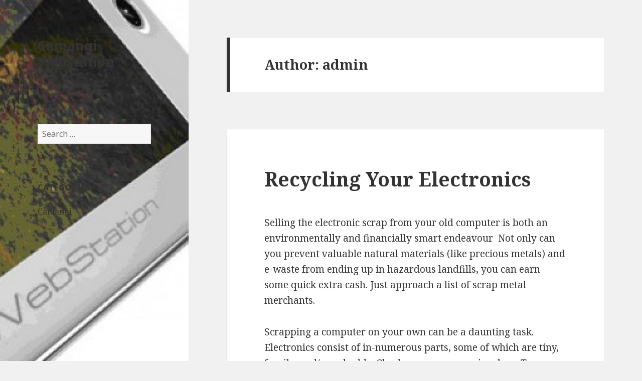

--- FILE ---
content_type: text/html; charset=UTF-8
request_url: http://www.camangi-webstation.com/author/admin/
body_size: 8284
content:
<!DOCTYPE html>
<html lang="en-US" class="no-js">
<head>
	<meta charset="UTF-8">
	<meta name="viewport" content="width=device-width">
	<link rel="profile" href="http://gmpg.org/xfn/11">
	<link rel="pingback" href="http://www.camangi-webstation.com/xmlrpc.php">
	<!--[if lt IE 9]>
	<script src="http://www.camangi-webstation.com/wp-content/themes/twentyfifteen/js/html5.js"></script>
	<![endif]-->
	<script>(function(html){html.className = html.className.replace(/\bno-js\b/,'js')})(document.documentElement);</script>
<title>admin &#8211; Camangi Webstation</title>
<link rel="alternate" type="application/rss+xml" title="Camangi Webstation &raquo; Feed" href="http://www.camangi-webstation.com/feed/" />
<link rel="alternate" type="application/rss+xml" title="Camangi Webstation &raquo; Comments Feed" href="http://www.camangi-webstation.com/comments/feed/" />
<link rel="alternate" type="application/rss+xml" title="Camangi Webstation &raquo; Posts by admin Feed" href="http://www.camangi-webstation.com/author/admin/feed/" />
		<script type="text/javascript">
			window._wpemojiSettings = {"baseUrl":"https:\/\/s.w.org\/images\/core\/emoji\/72x72\/","ext":".png","source":{"concatemoji":"http:\/\/www.camangi-webstation.com\/wp-includes\/js\/wp-emoji-release.min.js?ver=4.5.32"}};
			!function(e,o,t){var a,n,r;function i(e){var t=o.createElement("script");t.src=e,t.type="text/javascript",o.getElementsByTagName("head")[0].appendChild(t)}for(r=Array("simple","flag","unicode8","diversity"),t.supports={everything:!0,everythingExceptFlag:!0},n=0;n<r.length;n++)t.supports[r[n]]=function(e){var t,a,n=o.createElement("canvas"),r=n.getContext&&n.getContext("2d"),i=String.fromCharCode;if(!r||!r.fillText)return!1;switch(r.textBaseline="top",r.font="600 32px Arial",e){case"flag":return r.fillText(i(55356,56806,55356,56826),0,0),3e3<n.toDataURL().length;case"diversity":return r.fillText(i(55356,57221),0,0),a=(t=r.getImageData(16,16,1,1).data)[0]+","+t[1]+","+t[2]+","+t[3],r.fillText(i(55356,57221,55356,57343),0,0),a!=(t=r.getImageData(16,16,1,1).data)[0]+","+t[1]+","+t[2]+","+t[3];case"simple":return r.fillText(i(55357,56835),0,0),0!==r.getImageData(16,16,1,1).data[0];case"unicode8":return r.fillText(i(55356,57135),0,0),0!==r.getImageData(16,16,1,1).data[0]}return!1}(r[n]),t.supports.everything=t.supports.everything&&t.supports[r[n]],"flag"!==r[n]&&(t.supports.everythingExceptFlag=t.supports.everythingExceptFlag&&t.supports[r[n]]);t.supports.everythingExceptFlag=t.supports.everythingExceptFlag&&!t.supports.flag,t.DOMReady=!1,t.readyCallback=function(){t.DOMReady=!0},t.supports.everything||(a=function(){t.readyCallback()},o.addEventListener?(o.addEventListener("DOMContentLoaded",a,!1),e.addEventListener("load",a,!1)):(e.attachEvent("onload",a),o.attachEvent("onreadystatechange",function(){"complete"===o.readyState&&t.readyCallback()})),(a=t.source||{}).concatemoji?i(a.concatemoji):a.wpemoji&&a.twemoji&&(i(a.twemoji),i(a.wpemoji)))}(window,document,window._wpemojiSettings);
		</script>
		<style type="text/css">
img.wp-smiley,
img.emoji {
	display: inline !important;
	border: none !important;
	box-shadow: none !important;
	height: 1em !important;
	width: 1em !important;
	margin: 0 .07em !important;
	vertical-align: -0.1em !important;
	background: none !important;
	padding: 0 !important;
}
</style>
<link rel='stylesheet' id='twentyfifteen-fonts-css'  href='https://fonts.googleapis.com/css?family=Noto+Sans%3A400italic%2C700italic%2C400%2C700%7CNoto+Serif%3A400italic%2C700italic%2C400%2C700%7CInconsolata%3A400%2C700&#038;subset=latin%2Clatin-ext' type='text/css' media='all' />
<link rel='stylesheet' id='genericons-css'  href='http://www.camangi-webstation.com/wp-content/themes/twentyfifteen/genericons/genericons.css?ver=3.2' type='text/css' media='all' />
<link rel='stylesheet' id='twentyfifteen-style-css'  href='http://www.camangi-webstation.com/wp-content/themes/twentyfifteen/style.css?ver=4.5.32' type='text/css' media='all' />
<!--[if lt IE 9]>
<link rel='stylesheet' id='twentyfifteen-ie-css'  href='http://www.camangi-webstation.com/wp-content/themes/twentyfifteen/css/ie.css?ver=20141010' type='text/css' media='all' />
<![endif]-->
<!--[if lt IE 8]>
<link rel='stylesheet' id='twentyfifteen-ie7-css'  href='http://www.camangi-webstation.com/wp-content/themes/twentyfifteen/css/ie7.css?ver=20141010' type='text/css' media='all' />
<![endif]-->
<script type='text/javascript' src='http://www.camangi-webstation.com/wp-includes/js/jquery/jquery.js?ver=1.12.4'></script>
<script type='text/javascript' src='http://www.camangi-webstation.com/wp-includes/js/jquery/jquery-migrate.min.js?ver=1.4.1'></script>
<link rel='https://api.w.org/' href='http://www.camangi-webstation.com/wp-json/' />
<link rel="EditURI" type="application/rsd+xml" title="RSD" href="http://www.camangi-webstation.com/xmlrpc.php?rsd" />
<link rel="wlwmanifest" type="application/wlwmanifest+xml" href="http://www.camangi-webstation.com/wp-includes/wlwmanifest.xml" /> 
<meta name="generator" content="WordPress 4.5.32" />
	<style type="text/css" id="twentyfifteen-header-css">
			.site-header {

			/*
			 * No shorthand so the Customizer can override individual properties.
			 * @see https://core.trac.wordpress.org/ticket/31460
			 */
			background-image: url(http://www.camangi-webstation.com/wp-content/uploads/2016/07/cropped-cropped-00028_02.jpg);
			background-repeat: no-repeat;
			background-position: 50% 50%;
			-webkit-background-size: cover;
			-moz-background-size:    cover;
			-o-background-size:      cover;
			background-size:         cover;
		}

		@media screen and (min-width: 59.6875em) {
			body:before {

				/*
				 * No shorthand so the Customizer can override individual properties.
				 * @see https://core.trac.wordpress.org/ticket/31460
				 */
				background-image: url(http://www.camangi-webstation.com/wp-content/uploads/2016/07/cropped-cropped-00028_02.jpg);
				background-repeat: no-repeat;
				background-position: 100% 50%;
				-webkit-background-size: cover;
				-moz-background-size:    cover;
				-o-background-size:      cover;
				background-size:         cover;
				border-right: 0;
			}

			.site-header {
				background: transparent;
			}
		}
		</style>
	</head>

<body class="archive author author-admin author-1">
<div id="page" class="hfeed site">
	<a class="skip-link screen-reader-text" href="#content">Skip to content</a>

	<div id="sidebar" class="sidebar">
		<header id="masthead" class="site-header" role="banner">
			<div class="site-branding">
										<p class="site-title"><a href="http://www.camangi-webstation.com/" rel="home">Camangi Webstation</a></p>
											<p class="site-description">The one that started them all</p>
									<button class="secondary-toggle">Menu and widgets</button>
			</div><!-- .site-branding -->
		</header><!-- .site-header -->

			<div id="secondary" class="secondary">

		
		
					<div id="widget-area" class="widget-area" role="complementary">
				<aside id="search-2" class="widget widget_search"><form role="search" method="get" class="search-form" action="http://www.camangi-webstation.com/">
				<label>
					<span class="screen-reader-text">Search for:</span>
					<input type="search" class="search-field" placeholder="Search &hellip;" value="" name="s" />
				</label>
				<input type="submit" class="search-submit screen-reader-text" value="Search" />
			</form></aside><aside id="categories-2" class="widget widget_categories"><h2 class="widget-title">Categories</h2>		<ul>
	<li class="cat-item cat-item-1"><a href="http://www.camangi-webstation.com/category/camangi/" >Camangi</a>
</li>
		</ul>
</aside>			</div><!-- .widget-area -->
		
	</div><!-- .secondary -->

	</div><!-- .sidebar -->

	<div id="content" class="site-content">

	<section id="primary" class="content-area">
		<main id="main" class="site-main" role="main">

		
			<header class="page-header">
				<h1 class="page-title">Author: <span class="vcard">admin</span></h1>			</header><!-- .page-header -->

			
<article id="post-15" class="post-15 post type-post status-publish format-standard hentry category-camangi">
	
	<header class="entry-header">
		<h2 class="entry-title"><a href="http://www.camangi-webstation.com/2016/07/30/recycling-your-electronics/" rel="bookmark">Recycling Your Electronics</a></h2>	</header><!-- .entry-header -->

	<div class="entry-content">
		<p>Selling the electronic scrap from your old computer is both an environmentally and financially smart endeavour  Not only can you prevent valuable natural materials (like precious metals) and e-waste from ending up in hazardous landfills, you can earn some quick extra cash. Just approach a list of scrap metal merchants.</p>
<p>Scrapping a computer on your own can be a daunting task. Electronics consist of in-numerous parts, some of which are tiny, fragile, and/or valuable. Check scrap copper prices here To address your scrapping concerns, this basic guide will lead you through taking apart a computer and everything that entails.</p>
<p>For Car Recycling services, visit Scrap Cars.</p>
<p>Once you’ve finished with your Camangi Webstation and of course replaced it with an updated model, please recycle it!</p>
	</div><!-- .entry-content -->

	
	<footer class="entry-footer">
		<span class="posted-on"><span class="screen-reader-text">Posted on </span><a href="http://www.camangi-webstation.com/2016/07/30/recycling-your-electronics/" rel="bookmark"><time class="entry-date published" datetime="2016-07-30T02:01:25+00:00">July 30, 2016</time><time class="updated" datetime="2023-04-17T02:46:41+00:00">April 17, 2023</time></a></span><span class="comments-link"><a href="http://www.camangi-webstation.com/2016/07/30/recycling-your-electronics/#respond">Leave a comment<span class="screen-reader-text"> on Recycling Your Electronics</span></a></span>			</footer><!-- .entry-footer -->

</article><!-- #post-## -->

<article id="post-13" class="post-13 post type-post status-publish format-standard hentry category-camangi">
	
	<header class="entry-header">
		<h2 class="entry-title"><a href="http://www.camangi-webstation.com/2016/07/30/review-camangi-webstation-android-tablet/" rel="bookmark">Review: Camangi WebStation Android Tablet</a></h2>	</header><!-- .entry-header -->

	<div class="entry-content">
		<p>The device came with the usual retail box and some accessories – a pouch, earphones with microphone, a screen wipe cloth, two booklets which were a quick start guide and one containing legal disclaimers, the power supply and what seemed to be the stand. If you’re asking why there’s a stand, that’s because Camangi Webstation Android Tablet can be used as a digital picture frame.</p>
<p>The device was fairly OK when it was booted up and I had no problems in starting it up. It took quite a while though, but I didn’t really mind. When it comes to actually using the device though, there are quite a few observations worth mentioning.</p>
<p>First, the device was a bit slow. It did respond to touch scrolling but it lags along the way. At times, in attempting to scroll down, you accidentally hit other buttons and trigger other functions. This can be quite a hassle as opening a wrong application will slow down the whole device even more not to mention the time you’d have to spend in getting out of the application and going back to what you were trying to do. I have encountered significant problems in typing as the device couldn’t seem to catch up with the speed at which I was typing.</p>
<p>Second, the device performed fairly well but was a bit slow when it came to browsing the web. Like Apple devices, Camangi WebStation Android Tablet cannot play videos or load games in Flash. The device also had other web application programs like an ebook reader and the web marketplace. These applications were also quite slow. The video playback was a total disappointment with audio and video out of sync.</p>
<p>Overall, Camangi WebStation Android Tablet is quite an overpriced and technically slow device that would be better off as a photo digital frame instead.</p>
	</div><!-- .entry-content -->

	
	<footer class="entry-footer">
		<span class="posted-on"><span class="screen-reader-text">Posted on </span><a href="http://www.camangi-webstation.com/2016/07/30/review-camangi-webstation-android-tablet/" rel="bookmark"><time class="entry-date published updated" datetime="2016-07-30T02:00:58+00:00">July 30, 2016</time></a></span><span class="comments-link"><a href="http://www.camangi-webstation.com/2016/07/30/review-camangi-webstation-android-tablet/#respond">Leave a comment<span class="screen-reader-text"> on Review: Camangi WebStation Android Tablet</span></a></span>			</footer><!-- .entry-footer -->

</article><!-- #post-## -->

<article id="post-11" class="post-11 post type-post status-publish format-standard hentry category-camangi">
	
	<header class="entry-header">
		<h2 class="entry-title"><a href="http://www.camangi-webstation.com/2016/07/30/camangi-market-developers-epaper/" rel="bookmark">Camangi Market Developer’s ePaper</a></h2>	</header><!-- .entry-header -->

	<div class="entry-content">
		<p>There have been lots of questions lately from application developers with regards to how their applications are promoted on Camangi Market. Basically, applications are promoted in two ways. Your applications are promoted through the Weekly Star section which appears on the PC version of the website. The application which is featured on the Weekly Star section is chosen by our editor. The application featured is the most popular and one with the most potential for that week. Editors also choose from different language version apk in line with multiple usage requirement promotion. Another way that your apk is promoted is through the Camangi Market apk version. Upon loading the homepage, several applications appear just below the Camangi Market headline in the form of banners. These applications are of different kinds so users and downloaders can have a wide selection to choose from.</p>
<p>If you would like to have your application promoted, simply send your requirement with the subject: “apk promotion apply – apk name” to market@camangi.com. Once your email has been received, your requirements will be forwarded to the editors to start off the promotion. If you have updated your applications, please provide Camangi Market with the latest version so users can also update their applications and appreciate your work more.</p>
<p>To help you get a better idea of the users and downloaders at Camangi Market, we are now offering you exclusive user’s analysis! The user’s analysis will give summarized and graphically represented market information so you can have better understanding of your target users. You can now modify your applications to suit market information. Useful information like gender, age, country of origin and their respective percentage share are now easily within your grasp through the Sex and Age Analysis on Camangi Market and the Visitors Source both available on a monthly basis.</p>
	</div><!-- .entry-content -->

	
	<footer class="entry-footer">
		<span class="posted-on"><span class="screen-reader-text">Posted on </span><a href="http://www.camangi-webstation.com/2016/07/30/camangi-market-developers-epaper/" rel="bookmark"><time class="entry-date published updated" datetime="2016-07-30T02:00:40+00:00">July 30, 2016</time></a></span><span class="comments-link"><a href="http://www.camangi-webstation.com/2016/07/30/camangi-market-developers-epaper/#respond">Leave a comment<span class="screen-reader-text"> on Camangi Market Developer’s ePaper</span></a></span>			</footer><!-- .entry-footer -->

</article><!-- #post-## -->

<article id="post-9" class="post-9 post type-post status-publish format-standard hentry category-camangi">
	
	<header class="entry-header">
		<h2 class="entry-title"><a href="http://www.camangi-webstation.com/2013/07/30/communication-apps-review/" rel="bookmark">Communication Apps Review</a></h2>	</header><!-- .entry-header -->

	<div class="entry-content">
		<p>It’s a very useful and practical app. The good thing about it is that you can look for jobs anywhere, anytime since it’s a mobile app. Unlike other applications, your resume is not limited to writing but can also include a video and an audio profile. I think this is a very good feature since it gives a more holistic view of the applicant and not limiting your chances to how good you’ve written your resume.</p>
<p>Review: TopRussianBrite</p>
<p>The application was fairly good and quite updated too. It is a good dating site and gives you access to lots of profiles of other singles who are available for a chat and a relationship in the long run. The good thing about it is that the application doesn’t intervene with the communication between the two parties. With a serious and all honest partner, I bet people can really make relationships work through this application.</p>
<p>Review: 1 Click SMS</p>
<p>A very fun application! It doubles as a diary which is really a good thing. It saves you from the hassle of scrolling through lots of messages on your mobile phone and even has a tag feature. The search bar allows you to find the tags quite faster than having to scroll through hundreds of messages on your phone. You can even edit the tags and the messages itself so there won’t be a problem with sending messages.</p>
<p>Review: Dolphin Browser Beta</p>
<p>If you’re looking for a super fast browser, then this application is most definitely for you! It’s quite fast compared to Chrome which is what I’m using now. Another cool thing about this app is that it saves you time from having to type everything that you need to do. From searching to posting on social networking sites, the Sonar feature allows you to speak on your phone instead of having to type everything out!</p>
	</div><!-- .entry-content -->

	
	<footer class="entry-footer">
		<span class="posted-on"><span class="screen-reader-text">Posted on </span><a href="http://www.camangi-webstation.com/2013/07/30/communication-apps-review/" rel="bookmark"><time class="entry-date published" datetime="2013-07-30T02:00:05+00:00">July 30, 2013</time><time class="updated" datetime="2016-07-30T02:00:23+00:00">July 30, 2016</time></a></span><span class="comments-link"><a href="http://www.camangi-webstation.com/2013/07/30/communication-apps-review/#respond">Leave a comment<span class="screen-reader-text"> on Communication Apps Review</span></a></span>			</footer><!-- .entry-footer -->

</article><!-- #post-## -->

<article id="post-7" class="post-7 post type-post status-publish format-standard hentry category-camangi">
	
	<header class="entry-header">
		<h2 class="entry-title"><a href="http://www.camangi-webstation.com/2013/07/30/entertainment-apps-review/" rel="bookmark">Entertainment Apps Review</a></h2>	</header><!-- .entry-header -->

	<div class="entry-content">
		<p>Listening to music and watching music videos has never been this fun with Zing MP3. The application is pretty much updated and gives you your daily dose of music craving without having to pay fees. Online streaming and listening are not the only options as it also allows you to download songs onto your mobile phone. It has a wide selection of music genre which means more albums and more singers within your very grasp!</p>
<p>Review: 100000+ Free Books</p>
<p>The catchword for this application is that it’s absolutely FREE! It’s one of the fastest growing portals of free reading materials that will surely delight readers from all walks of life. It even has a bookmark list which can make it easier for you to keep track of your favorite books. Forgetting where you have left off is also no problem when it comes to this application as it can restore your previous reading state.</p>
<p>Review: SPB TV</p>
<p>You’ll never have to miss your favorite shows, documentaries of TV features with SPB TV. You can watch virtually anything live and anything from on demand video services on your mobile phone. You just have to make sure that you have reliable internet connection or else you’ll probably spend a good few minutes if not hours trying to enjoy a live feed that stops at every second or so. Otherwise, everything’s good with this app!</p>
<p>Review: Heartbeat Sounds</p>
<p>This has got to be one of the most amazing discoveries I’ve ever made so far. Yes, heartbeat sounds do help keep babies calm. It somehow reminds them of the times they were in their mothers’ wombs where they can practically hear their mothers’ heartbeat. But it’s the first time that I’ve realized heartbeats can also soothe adults and help keep them calm. You can also use these surreal sounds as ringing and alert tones.</p>
	</div><!-- .entry-content -->

	
	<footer class="entry-footer">
		<span class="posted-on"><span class="screen-reader-text">Posted on </span><a href="http://www.camangi-webstation.com/2013/07/30/entertainment-apps-review/" rel="bookmark"><time class="entry-date published" datetime="2013-07-30T01:59:45+00:00">July 30, 2013</time><time class="updated" datetime="2016-07-30T01:59:58+00:00">July 30, 2016</time></a></span><span class="comments-link"><a href="http://www.camangi-webstation.com/2013/07/30/entertainment-apps-review/#respond">Leave a comment<span class="screen-reader-text"> on Entertainment Apps Review</span></a></span>			</footer><!-- .entry-footer -->

</article><!-- #post-## -->

<article id="post-5" class="post-5 post type-post status-publish format-standard hentry category-camangi">
	
	<header class="entry-header">
		<h2 class="entry-title"><a href="http://www.camangi-webstation.com/2013/07/30/camangi-thanks-you/" rel="bookmark">Camangi thanks you</a></h2>	</header><!-- .entry-header -->

	<div class="entry-content">
		<p>Thanks for your highly interest in Camangi WebStation.<br />
We’ve received so many requests asking for product and launch day of Camangi WebStation. [apparently, we have to thank some enthusiastic spreaders]. We also know that there are some speculations about whether Camangi is going to launch WebStation or not. So now, we’re very happy to announce that Camangi WebStation will be ready to market no later than early December this year!</p>
<p><a href="https://www.securitywholesalers.com.au/product-category/hikvision/ptz-cameras/">https://www.securitywholesalers.com.au/product-category/hikvision/ptz-cameras/</a></p>
<p><a href="https://www.securitywholesalers.com.au/product-category/hikvision/ptz-cameras/">Hikvision PTZ cameras</a></p>
<p>To appreciate your early attention in Camangi WebStation, Camangi open up the opportunity for the first 100 users to get Early Bird Price . Fill in brief personal information below and receive the up-to-date product information and coupon news of Camangi WebStation from now on!</p>
<p>Plus, we’re looking for foresighted pioneers to develop apps for this new 7-inch Android portable device. So if you are Android developers, please kindly note us more information or opinions in item</p>
	</div><!-- .entry-content -->

	
	<footer class="entry-footer">
		<span class="posted-on"><span class="screen-reader-text">Posted on </span><a href="http://www.camangi-webstation.com/2013/07/30/camangi-thanks-you/" rel="bookmark"><time class="entry-date published" datetime="2013-07-30T01:58:38+00:00">July 30, 2013</time><time class="updated" datetime="2023-04-17T02:48:26+00:00">April 17, 2023</time></a></span><span class="comments-link"><a href="http://www.camangi-webstation.com/2013/07/30/camangi-thanks-you/#respond">Leave a comment<span class="screen-reader-text"> on Camangi thanks you</span></a></span>			</footer><!-- .entry-footer -->

</article><!-- #post-## -->

		</main><!-- .site-main -->
	</section><!-- .content-area -->


	</div><!-- .site-content -->

	<footer id="colophon" class="site-footer" role="contentinfo">
		<div class="site-info">
						
		</div><!-- .site-info -->
	</footer><!-- .site-footer -->

</div><!-- .site -->

<script type='text/javascript' src='http://www.camangi-webstation.com/wp-content/themes/twentyfifteen/js/skip-link-focus-fix.js?ver=20141010'></script>
<script type='text/javascript'>
/* <![CDATA[ */
var screenReaderText = {"expand":"<span class=\"screen-reader-text\">expand child menu<\/span>","collapse":"<span class=\"screen-reader-text\">collapse child menu<\/span>"};
/* ]]> */
</script>
<script type='text/javascript' src='http://www.camangi-webstation.com/wp-content/themes/twentyfifteen/js/functions.js?ver=20150330'></script>
<script type='text/javascript' src='http://www.camangi-webstation.com/wp-includes/js/wp-embed.min.js?ver=4.5.32'></script>

</body>
</html>

<!-- Page generated by LiteSpeed Cache 2.9.7.1 on 2026-01-13 20:50:18 -->